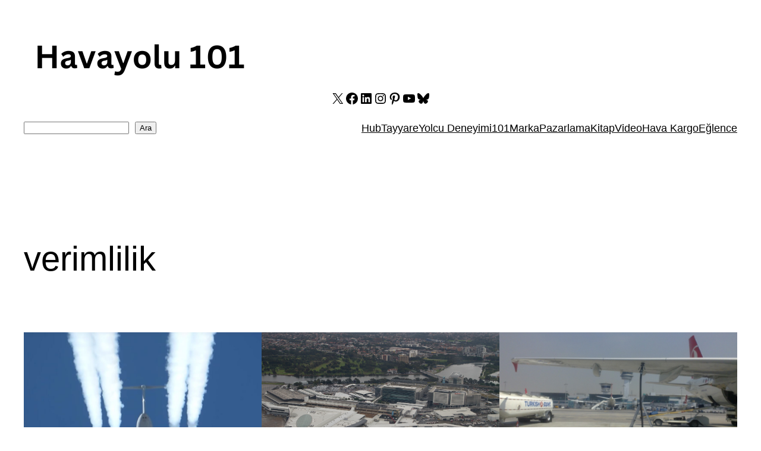

--- FILE ---
content_type: text/html; charset=utf-8
request_url: https://www.google.com/recaptcha/api2/aframe
body_size: 267
content:
<!DOCTYPE HTML><html><head><meta http-equiv="content-type" content="text/html; charset=UTF-8"></head><body><script nonce="hJFoqCxsp99ONRWiWug1DQ">/** Anti-fraud and anti-abuse applications only. See google.com/recaptcha */ try{var clients={'sodar':'https://pagead2.googlesyndication.com/pagead/sodar?'};window.addEventListener("message",function(a){try{if(a.source===window.parent){var b=JSON.parse(a.data);var c=clients[b['id']];if(c){var d=document.createElement('img');d.src=c+b['params']+'&rc='+(localStorage.getItem("rc::a")?sessionStorage.getItem("rc::b"):"");window.document.body.appendChild(d);sessionStorage.setItem("rc::e",parseInt(sessionStorage.getItem("rc::e")||0)+1);localStorage.setItem("rc::h",'1769502611655');}}}catch(b){}});window.parent.postMessage("_grecaptcha_ready", "*");}catch(b){}</script></body></html>